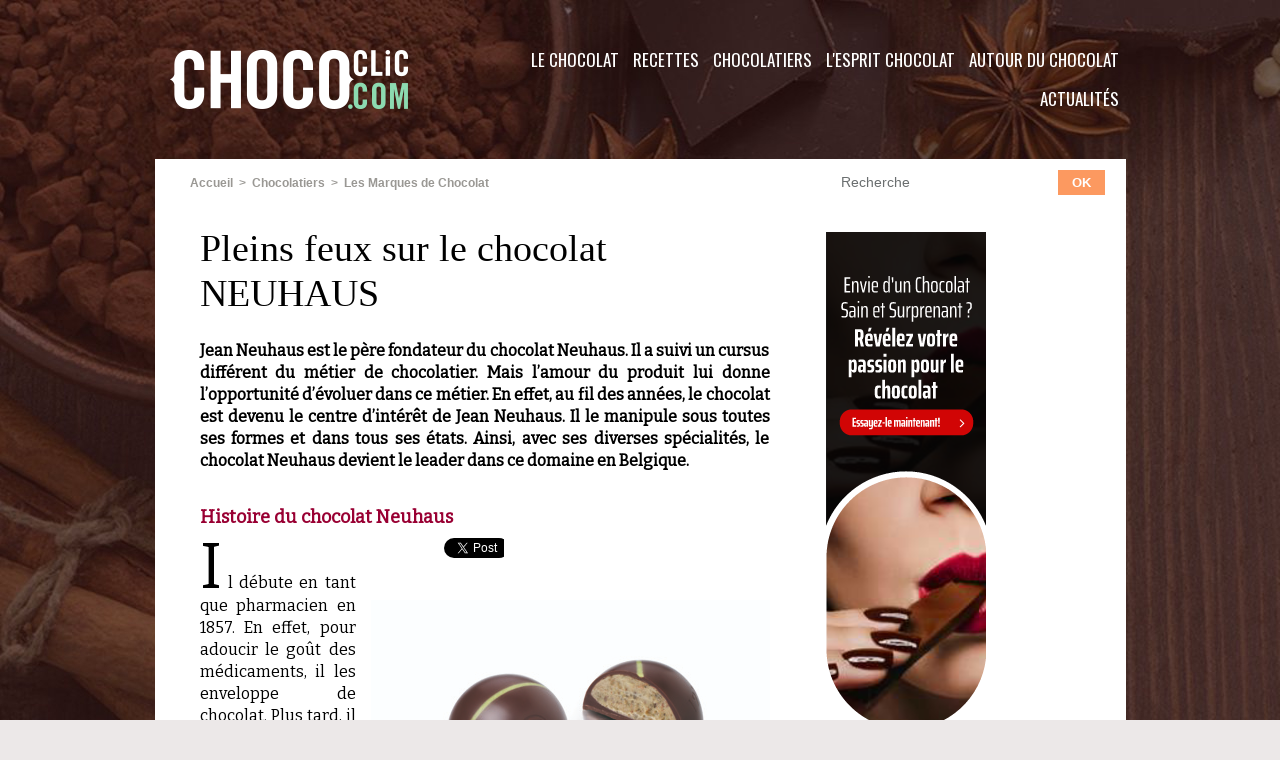

--- FILE ---
content_type: text/html; charset=UTF-8
request_url: https://www.chococlic.com/Pleins-feux-sur-le-chocolat-NEUHAUS_a1705.html
body_size: 14334
content:
<!DOCTYPE html PUBLIC "-//W3C//DTD XHTML 1.0 Strict//EN" "http://www.w3.org/TR/xhtml1/DTD/xhtml1-strict.dtd">
<html xmlns="http://www.w3.org/1999/xhtml" xmlns:og="http://ogp.me/ns#"  xml:lang="fr" lang="fr">
<head>
<title>Pleins feux sur le chocolat NEUHAUS</title>
 
<meta http-equiv="Content-Type" content="text/html; Charset=UTF-8" />
<meta name="author" lang="fr" content="ChocoClic" />
<meta name="keywords" content="Belgique, chocolat de luxe, chocolat fourré, fèves de cacao" />
<meta name="description" content="Jean Neuhaus est le père fondateur du chocolat Neuhaus. Il a suivi un cursus différent du métier de chocolatier. Mais l’amour du produit lui donne l’opportunité d’évoluer dans ce métier. En effet, a..." />

<meta name="geo.position" content="47.2185047;-1.5446583" />
<meta property="og:url" content="https://www.chococlic.com/Pleins-feux-sur-le-chocolat-NEUHAUS_a1705.html" />
<meta name="image" property="og:image" content="https://www.chococlic.com/photo/art/default/5685251-8479185.jpg?v=1429051470" />
<meta property="og:type" content="article" />
<meta property="og:title" content="Pleins feux sur le chocolat NEUHAUS" />
<meta property="og:description" content="Jean Neuhaus est le père fondateur du chocolat Neuhaus. Il a suivi un cursus différent du métier de chocolatier. Mais l’amour du produit lui donne l’opportunité d’évoluer dans ce métier. En effet, au fil des années, le chocolat est devenu le centre d’intérêt de Jean Neuhaus. Il le manipule sous..." />
<meta property="og:site_name" content="ChocoClic, Tout sur le chocolat !" />
<meta property="twitter:card" content="summary_large_image" />
<meta property="twitter:image" content="https://www.chococlic.com/photo/art/default/5685251-8479185.jpg?v=1429051470" />
<meta property="twitter:title" content="Pleins feux sur le chocolat NEUHAUS" />
<meta property="twitter:description" content="Jean Neuhaus est le père fondateur du chocolat Neuhaus. Il a suivi un cursus différent du métier de chocolatier. Mais l’amour du produit lui donne l’opportunité d’évoluer dans ce métier. En effet, a..." />
<link rel="stylesheet" href="/var/style/style_1.css?v=1694851017" type="text/css" />
<link rel="stylesheet" media="only screen and (max-width : 800px)" href="/var/style/style_1101.css?v=1590066663" type="text/css" />
<link rel="stylesheet" href="/assets/css/gbfonts.min.css?v=1724246908" type="text/css">
<meta id="viewport" name="viewport" content="width=device-width, initial-scale=1.0, maximum-scale=1.0" />
<link id="css-responsive" rel="stylesheet" href="/_public/css/responsive.min.css?v=1731587507" type="text/css" />
<link rel="stylesheet" media="only screen and (max-width : 800px)" href="/var/style/style_1101_responsive.css?v=1590066663" type="text/css" />
<link rel="stylesheet" href="/var/style/style.1563636.css?v=1590078014" type="text/css" />
<link href="https://fonts.googleapis.com/css?family=Sofia|Oswald|Bitter&display=swap" rel="stylesheet" type="text/css" />
<link rel="stylesheet" href="/var/style/perso.css?v=1451917822" type="text/css" />
<link rel="canonical" href="https://www.chococlic.com/Pleins-feux-sur-le-chocolat-NEUHAUS_a1705.html" />
<link rel="amphtml" href="https://www.chococlic.com/Pleins-feux-sur-le-chocolat-NEUHAUS_a1705.amp.html" />
<link rel="alternate" type="application/rss+xml" title="RSS" href="/xml/syndication.rss" />
<link rel="alternate" type="application/atom+xml" title="ATOM" href="/xml/atom.xml" />
<link rel="icon" href="/favicon.ico?v=1448912818" type="image/x-icon" />
<link rel="shortcut icon" href="/favicon.ico?v=1448912818" type="image/x-icon" />
 
<!-- Google file -->
<meta name="google-site-verification" content="a776CgXwP0IS-NlnJuI1LV-H5HFxY2DcQQJ2oJEhwF8" />
<script src="/_public/js/jquery-1.8.3.min.js?v=1731587507" type="text/javascript"></script>
<script src="/_public/js/jquery-tiptip.min.js?v=1731587507" type="text/javascript"></script>
<script src="/_public/js/compress_facebook.js?v=1731587507" type="text/javascript"></script>
<script src="/_public/js/regie_pub.js?v=1731587507" type="text/javascript"></script>
<script src="/_public/js/compress_fonctions.js?v=1731587507" type="text/javascript"></script>
<script type="text/javascript">
/*<![CDATA[*//*---->*/
selected_page = ['article', ''];
selected_page = ['article', '5685251'];
var deploye29188132 = true;

function sfHover_29188132(id) {
	var func = 'hover';
	if ($('#css-responsive').length && parseInt($(window).width()) <= 800) { 
		func = 'click';
	}

	$('#' + id + ' li' + (func == 'click' ? ' > a' : '')).on(func, 
		function(e) { 
			var obj  = (func == 'click' ? $(this).parent('li') :  $(this));
			if (func == 'click') {
				$('#' + id + ' > li').each(function(index) { 
					if ($(this).attr('id') != obj.attr('id') && !$(this).find(obj).length) {
						$(this).find(' > ul:visible').each(function() { $(this).hide(); });
					}
				});
			}
			if(func == 'click' || e.type == 'mouseenter') { 
				if (obj.find('ul:first:hidden').length)	{
					sfHoverShow_29188132(obj); 
				} else if (func == 'click') {
					sfHoverHide_29188132(obj);
				}
				if (func == 'click' && obj.find('ul').length)	return false; 
			}
			else if (e.type == 'mouseleave') { sfHoverHide_29188132(obj); }
		}
	);
}
function sfHoverShow_29188132(obj) {
	obj.addClass('sfhover').css('z-index', 1000); obj.find('ul:first:hidden').each(function() { if ($(this).hasClass('lvl0')) $(this).show(); else $(this).show(); });
}
function sfHoverHide_29188132(obj) {
	obj.find('ul:visible').each(function() { if ($(this).hasClass('lvl0')) $(this).hide(); else $(this).hide();});
}

 var GBRedirectionMode = 'IF_FOUND';
/*--*//*]]>*/

</script>
 
<!-- Perso tags -->
<meta name="facebook-domain-verification" content="4hj2agok5a6wp4cefntbhhfokqrkdg" />
<!-- Google Tag Manager -->
<script>(function(w,d,s,l,i){w[l]=w[l]||[];w[l].push({'gtm.start':
new Date().getTime(),event:'gtm.js'});var f=d.getElementsByTagName(s)[0],
j=d.createElement(s),dl=l!='dataLayer'?'&l='+l:'';j.async=true;j.src=
'https://www.googletagmanager.com/gtm.js?id='+i+dl;f.parentNode.insertBefore(j,f);
})(window,document,'script','dataLayer','GTM-NJ7683Q');</script>
<!-- End Google Tag Manager -->


<meta name="robots" content="max-snippet:-1, max-image-preview:standard, max-video-preview:-1">
<meta name="p:domain_verify" content="f07ead58f9d409c071d939e6059de862"/>
<meta property="fb:pages" content="491954700851130" />

<style type="text/css">
.mod_1563636 img, .mod_1563636 embed, .mod_1563636 table {
	 max-width: 568px;
}

.mod_1563636 .mod_1563636_pub {
	 min-width: 568px;
}

.mod_1563636 .mod_1563636_pub .cel1 {
	 padding: 0;
}

.mod_1563636 .photo.left .mod_1563636_pub, .mod_1563636 .photo.right .mod_1563636_pub {
	 min-width: 284px; margin: 15px 10px;
}

.mod_1563636 .photo.left .mod_1563636_pub {
	 margin-left: 0;
}

.mod_1563636 .photo.right .mod_1563636_pub {
	 margin-right: 0;
}

.mod_1563636 .para_8479184 .photo {
	 position: relative;
}

.mod_1563636 .legende_8479184 {
	 width: 399px;
}

.mod_1563636 .para_8479185 .photo {
	 position: relative;
}

.mod_1563636 .legende_8479185 {
	 width: 399px;
}


			#tiptip_holder {
				display: none;
				position: absolute;
				top: 0;
				left: 0;
				z-index: 99999;
			}
</style>

<!-- Google Analytics -->
 
 
</head>

<body class="mep1 home">
<div id="z_col_130_responsive" class="responsive-menu">


<!-- MOBI_swipe 21032850 -->
<div id="mod_21032850" class="mod_21032850 wm-module fullbackground  module-MOBI_swipe">
	 <div class="entete"><div class="fullmod">
		 <span>ChocoClic, Tout sur le chocolat !</span>
	 </div></div>
	<div class="cel1">
		 <ul>
			 <li class="liens" data-link="home,"><a href="https://www.chococlic.com/" >			 <span>
			 Accueil
			 </span>
</a></li>
			 <li class="liens" data-link="rubrique,117081"><a href="/Autour-du-Chocolat_r7.html" >			 <span>
			 Autour du Chocolat
			 </span>
</a>
			 	 <ul class="lvl0">
			 <li class="liens" data-link="rubrique,117113"><a href="/Stars-et-Chocolat_r36.html" >			 <span>
			 Stars et Chocolat
			 </span>
</a></li>
			 <li class="liens" data-link="rubrique,117116"><a href="/Mode-Art-et-Chocolat_r39.html" >			 <span>
			 Mode, Art et Chocolat
			 </span>
</a></li>
			 <li class="liens" data-link="rubrique,117112"><a href="/Cinema-theatre-et-Chocolat_r35.html" >			 <span>
			 Cinéma, théâtre et Chocolat
			 </span>
</a></li>
			 <li class="liens" data-link="rubrique,117114"><a href="/Les-fetes_r37.html" >			 <span>
			 Les Fêtes
			 </span>
</a></li>
			 <li class="liens" data-link="rubrique,117115"><a href="/Vin-alcool-et-Chocolat_r38.html" >			 <span>
			 Vin et Chocolat
			 </span>
</a></li>
			 <li class="liens" data-link="rubrique,117117"><a href="/Choco-Librairie_r40.html" >			 <span>
			 Côté Librairie
			 </span>
</a></li>
			 <li class="liens" data-link="rubrique,117119"><a href="/Les-Folies-du-Chocolat_r42.html" >			 <span>
			 Les Folies du Chocolat
			 </span>
</a></li>
			 <li class="liens" data-link="rubrique,117120"><a href="/Les-Stimulations-du-Chocolat_r43.html" >			 <span>
			 Les Stimulations du Chocolat
			 </span>
</a></li>
			 <li class="liens" data-link="article,36487557"><a href="/Une-activite-team-building-tout-chocolat_a3304.html" >			 <span>
			 Team building
			 </span>
</a></li>
			 <li class="liens" data-link="rubrique,241875"><a href="/Cosmetique-chocolat_r63.html" >			 <span>
			 Cosmétique
			 </span>
</a></li>
				 </ul>
			 </li>
			 <li class="liens" data-link="rubrique,117078"><a href="/L-esprit-Chocolat_r4.html" >			 <span>
			 L'esprit Chocolat
			 </span>
</a>
			 	 <ul class="lvl0">
			 <li class="liens" data-link="rubrique,117086"><a href="/Les-Clubs-Chocolat_r12.html" >			 <span>
			 Les Clubs Chocolat
			 </span>
</a></li>
			 <li class="liens" data-link="rubrique,117087"><a href="/Les-musees-du-chocolat_r13.html" >			 <span>
			 Les Musées du Chocolat
			 </span>
</a></li>
			 <li class="liens" data-link="rubrique,117084"><a href="/Choco-Artiste_r10.html" >			 <span>
			 Choco Artistes
			 </span>
</a></li>
			 <li class="liens" data-link="rubrique,117088"><a href="/Visites-de-Chocolaterie_r14.html" >			 <span>
			 Visites de Chocolaterie
			 </span>
</a></li>
			 <li class="liens" data-link="rubrique,403210"><a href="/Universite-du-Chocolat_r65.html" >			 <span>
			 Université du Chocolat
			 </span>
</a></li>
			 <li class="liens" data-link="rubrique,428953"><a href="/Les-Salons-du-Chocolat-dans-le-Monde_r71.html" >			 <span>
			 Les Salons du Chocolat dans le Monde 
			 </span>
</a></li>
			 <li class="liens" data-link="contact,contact@chococlic.com"><a href="mailto:contact@chococlic.com" >			 <span>
			 Contact
			 </span>
</a></li>
			 <li class="liens" data-link="rubrique,250140"><a href="/Les-Tablettes-Chocolat_r64.html" >			 <span>
			 Dégustation de Tablettes
			 </span>
</a></li>
				 </ul>
			 </li>
			 <li class="liens" data-link="rubrique,117079"><a href="/Chocolatiers_r5.html" >			 <span>
			 Les Chocolatiers
			 </span>
</a>
			 	 <ul class="lvl0">
			 <li class="liens" data-link="rubrique,117096"><a href="/Les-Marques-de-Chocolat_r22.html" >			 <span>
			 Les Marques de Chocolat
			 </span>
</a></li>
			 <li class="liens" data-link="rubrique,117090"><a href="/Specialites_r16.html" >			 <span>
			 Portrait de Chocolatiers
			 </span>
</a></li>
			 <li class="liens" data-link="rubrique,117094"><a href="/Le-materiel-du-Chocolatier_r20.html" >			 <span>
			 Le Matériel du Chocolatier
			 </span>
</a></li>
			 <li class="liens" data-link="rubrique,117095"><a href="/La-tenue-du-Chocolatier_r21.html" >			 <span>
			 La Tenue du Chocolatier
			 </span>
</a></li>
			 <li class="liens" data-link="rubrique,117109"><a href="/Formations_r33.html" >			 <span>
			 Formation
			 </span>
</a></li>
			 <li class="liens" data-link="rubrique,428960"><a href="/Les-Concours-Chocolates_r72.html" >			 <span>
			 Les Concours 
			 </span>
</a></li>
				 </ul>
			 </li>
			 <li class="liens" data-link="rubrique,117080"><a href="/Recettes_r6.html" >			 <span>
			 Les Recettes
			 </span>
</a>
			 	 <ul class="lvl0">
			 <li class="liens" data-link="rubrique,117106"><a href="/Cours-et-Ateliers-Chocolat_r32.html" >			 <span>
			 Cours et Ateliers chocolat
			 </span>
</a></li>
			 <li class="liens" data-link="rubrique,117101"><a href="/Patisseries-et-desserts_r27.html" >			 <span>
			 Pâtisseries et desserts
			 </span>
</a></li>
			 <li class="liens" data-link="rubrique,117080"><a href="/Recettes_r6.html" >			 <span>
			 Recettes Chocolat
			 </span>
</a></li>
			 <li class="liens" data-link="externe,https://www.creationchocolat.com"><a href="https://www.creationchocolat.com"  target="_blank">			 <span>
			 Toutes nos formations
			 </span>
</a></li>
				 </ul>
			 </li>
			 <li class="liens" data-link="agenda,all"><a href="/agenda/" >			 <span>
			 L'agenda Chocolat
			 </span>
</a></li>
			 <li class="liens" data-link="galerie,all"><a href="/photos/" >			 <span>
			 Galerie Photos
			 </span>
</a></li>
			 <li class="liens" data-link="rubrique,117082"><a href="/Le-Chocolat_r8.html" >			 <span>
			 Le Chocolat
			 </span>
</a>
			 	 <ul class="lvl0">
			 <li class="liens" data-link="rubrique,117111"><a href="/Histoire-du-chocolat_r34.html" >			 <span>
			 Histoire du Chocolat
			 </span>
</a></li>
			 <li class="liens" data-link="rubrique,117122"><a href="/La-Culture-du-Cacao_r44.html" >			 <span>
			 La Culture du Cacao
			 </span>
</a></li>
			 <li class="liens" data-link="rubrique,117123"><a href="/La-Recolte-du-Cacao_r45.html" >			 <span>
			 La Récolte du Cacao
			 </span>
</a></li>
			 <li class="liens" data-link="rubrique,117124"><a href="/Fabrication-du-chocolat_r46.html" >			 <span>
			 Fabrication du Chocolat
			 </span>
</a></li>
			 <li class="liens" data-link="rubrique,117125"><a href="/La-Reglementation_r47.html" >			 <span>
			 La Réglementation
			 </span>
</a></li>
			 <li class="liens" data-link="rubrique,117126"><a href="/La-Qualite_r48.html" >			 <span>
			 La Qualité
			 </span>
</a></li>
			 <li class="liens" data-link="rubrique,117127"><a href="/Conseils-degustation_r49.html" >			 <span>
			 Conseils dégustation
			 </span>
</a></li>
			 <li class="liens" data-link="rubrique,117128"><a href="/La-sante-et-le-chocolat_r50.html" >			 <span>
			 La Santé et le Chocolat
			 </span>
</a></li>
			 <li class="liens" data-link="rubrique,117129"><a href="/Les-Varietes-du-chocolat_r51.html" >			 <span>
			 Les Variétés du Chocolat
			 </span>
</a></li>
			 <li class="liens" data-link="rubrique,117130"><a href="/Les-Varietes-du-cacao_r52.html" >			 <span>
			 Les Cacaos d'Origine
			 </span>
</a></li>
			 <li class="liens" data-link="rubrique,117131"><a href="/Chocolat-BIO_r53.html" >			 <span>
			 Chocolat BIO
			 </span>
</a></li>
			 <li class="liens" data-link="rubrique,117132"><a href="/Chocolat-sans-sucre_r54.html" >			 <span>
			 Chocolat sans sucre
			 </span>
</a></li>
			 <li class="liens" data-link="faq,all"><a href="/faq/" >			 <span>
			 Foire aux Questions
			 </span>
</a></li>
			 <li class="liens" data-link="rubrique,418112"><a href="/Les-Pays-et-le-chocolat_r69.html" >			 <span>
			 Les Pays et le chocolat
			 </span>
</a></li>
				 </ul>
			 </li>
		 </ul>
	</div>
</div>
</div>
<div id="main-responsive">

<div class="z_col0_td_inner z_td_colonne">
<!-- ********************************************** ZONE TITRE FULL ***************************************** -->
	 <div id="z_col0" class="full z_colonne">
		 <div class="z_col0_inner">
<div id="z_col0_responsive" class="module-responsive">

<!-- MOBI_titre 21032849 -->
<div id="mod_21032849" class="mod_21032849 module-MOBI_titre">
<div class="tablet-bg">
<div onclick="swipe()" class="swipe gbicongeneric icon-gbicongeneric-button-swipe-list"></div>
	 <a class="image mobile" href="https://www.chococlic.com"><img src="https://www.chococlic.com/photo/iphone_titre_21032849.png?v=1584962089" alt="ChocoClic"  title="ChocoClic" /></a>
	 <a class="image tablet" href="https://www.chococlic.com"><img src="https://www.chococlic.com/photo/ipad_titre_21032849.png?v=1584962078" alt="ChocoClic"  title="ChocoClic" /></a>
<div onclick="$('#search-21032849').toggle()" class="searchbutton gbicongeneric icon-gbicongeneric-search"></div>
<div id="search-21032849" class="searchbar" style="display:none">
<form action="/search/" method="get">
<div class="search-keyword"><input type="text" name="keyword" /></div>
<div class="search-button"><button>Rechercher</button></div>
</form>
</div>
</div>
</div>
</div>
<div id="mod_1563669" class="mod_1563669 wm-module fullbackground module-responsive " style="_position:static">
<div class="fullmod">
<table cellpadding="0" cellspacing="0" class="module-combo" style="position:relative; _position:static">
<tr>
<td class="celdiv1 celcombo1">
<div class="inner1">

<!-- titre 1563670 -->
<div id="ecart_before_1563670" class="ecart_col0 " style="display:none"><hr /></div>
<div id="mod_1563670" class="mod_1563670 wm-module fullbackground "><div class="fullmod">
	 <div class="titre_image"><a href="https://www.chococlic.com/"><img src="/photo/titre_1563670.png?v=1564248080" alt="ChocoClic" title="ChocoClic" class="image"/></a></div>
</div></div>
</div>
</td>
<td class="celdiv2 celcombo2">
<div class="inner2">

<!-- menu_deployable 29188132 -->
<div id="ecart_before_29188132" class="ecart_col0 " style="display:none"><hr /></div>
<div id="mod_29188132" class="mod_29188132 module-menu_deployable wm-module fullbackground  colonne-b type-2 background-cell- " >
	 <div class="main_menu"><div class="fullmod">
		 <ul id="menuliste_29188132">
			 <li data-link="rubrique,117081" class=" titre first" id="menuliste_29188132_1"><a href="/Autour-du-Chocolat_r7.html" >Autour du Chocolat</a>
			 	 <ul class="lvl0 ">
					 <li class="stitre responsive" style="display:none"><a href="/Autour-du-Chocolat_r7.html" ><span class="fake-margin" style="display:none">&nbsp;</span>Autour du Chocolat</a></li>
					 <li data-link="rubrique,117113" class=" stitre" ><a href="/Stars-et-Chocolat_r36.html" ><span class="fake-margin" style="display:none">&nbsp;</span>Stars et Chocolat</a></li>
					 <li data-link="rubrique,117116" class=" stitre" ><a href="/Mode-Art-et-Chocolat_r39.html" ><span class="fake-margin" style="display:none">&nbsp;</span>Mode, Art et Chocolat</a></li>
					 <li data-link="rubrique,117112" class=" stitre" ><a href="/Cinema-theatre-et-Chocolat_r35.html" ><span class="fake-margin" style="display:none">&nbsp;</span>Cinéma, théâtre et Chocolat</a></li>
					 <li data-link="rubrique,117114" class=" stitre" ><a href="/Les-fetes_r37.html" ><span class="fake-margin" style="display:none">&nbsp;</span>Les Fêtes</a></li>
					 <li data-link="rubrique,117115" class=" stitre" ><a href="/Vin-alcool-et-Chocolat_r38.html" ><span class="fake-margin" style="display:none">&nbsp;</span>Vin et Chocolat</a></li>
					 <li data-link="rubrique,117117" class=" stitre" ><a href="/Choco-Librairie_r40.html" ><span class="fake-margin" style="display:none">&nbsp;</span>Côté Librairie</a></li>
					 <li data-link="rubrique,117119" class=" stitre" ><a href="/Les-Folies-du-Chocolat_r42.html" ><span class="fake-margin" style="display:none">&nbsp;</span>Les Folies du Chocolat</a></li>
					 <li data-link="rubrique,117120" class=" stitre" ><a href="/Les-Stimulations-du-Chocolat_r43.html" ><span class="fake-margin" style="display:none">&nbsp;</span>Les Stimulations du Chocolat</a></li>
					 <li data-link="externe,https://www.justchocolate.co" class=" stitre" ><a href="https://www.justchocolate.co"  target="_blank"><span class="fake-margin" style="display:none">&nbsp;</span>Vêtements Chocolat</a></li>
					 <li data-link="externe,https://www.kaozen.co" class=" stitre" ><a href="https://www.kaozen.co"  target="_blank"><span class="fake-margin" style="display:none">&nbsp;</span>ChocoRelaxation</a></li>
					 <li data-link="article,36487557" class=" stitre" ><a href="/Une-activite-team-building-tout-chocolat_a3304.html" ><span class="fake-margin" style="display:none">&nbsp;</span>Team building</a></li>
					 <li data-link="rubrique,241875" class=" stitre slast" ><a href="/Cosmetique-chocolat_r63.html" ><span class="fake-margin" style="display:none">&nbsp;</span>Cosmétique</a></li>
				 </ul>
			 </li>
			 <li data-link="rubrique,117078" class=" titre" id="menuliste_29188132_2"><a href="/L-esprit-Chocolat_r4.html" >L'esprit Chocolat</a>
			 	 <ul class="lvl0 ">
					 <li class="stitre responsive" style="display:none"><a href="/L-esprit-Chocolat_r4.html" ><span class="fake-margin" style="display:none">&nbsp;</span>L'esprit Chocolat</a></li>
					 <li data-link="rubrique,117086" class=" stitre" ><a href="/Les-Clubs-Chocolat_r12.html" ><span class="fake-margin" style="display:none">&nbsp;</span>Les Clubs Chocolat</a></li>
					 <li data-link="rubrique,117087" class=" stitre" ><a href="/Les-musees-du-chocolat_r13.html" ><span class="fake-margin" style="display:none">&nbsp;</span>Les Musées du Chocolat</a></li>
					 <li data-link="rubrique,117084" class=" stitre" ><a href="/Choco-Artiste_r10.html" ><span class="fake-margin" style="display:none">&nbsp;</span>Choco Artistes</a></li>
					 <li data-link="galerie,all" class=" stitre" ><a href="/photos/" ><span class="fake-margin" style="display:none">&nbsp;</span>Musée virtuel du Chocolat</a></li>
					 <li data-link="rubrique,117088" class=" stitre" ><a href="/Visites-de-Chocolaterie_r14.html" ><span class="fake-margin" style="display:none">&nbsp;</span>Visites de Chocolaterie</a></li>
					 <li data-link="rubrique,403210" class=" stitre" ><a href="/Universite-du-Chocolat_r65.html" ><span class="fake-margin" style="display:none">&nbsp;</span>Université du Chocolat</a></li>
					 <li data-link="rubrique,428953" class=" stitre" ><a href="/Les-Salons-du-Chocolat-dans-le-Monde_r71.html" ><span class="fake-margin" style="display:none">&nbsp;</span>Les Salons du Chocolat dans le Monde </a></li>
					 <li data-link="rubrique,117085" class=" stitre" ><a href="/Qui-est-Tikao_r11.html" ><span class="fake-margin" style="display:none">&nbsp;</span>Qui est Tikao ?</a></li>
					 <li data-link="formulaire,39991" class=" stitre" ><a href="/forms/Contactez-nous_f3.html" ><span class="fake-margin" style="display:none">&nbsp;</span>Contact</a></li>
					 <li data-link="rubrique,250140" class=" stitre slast" ><a href="/Les-Tablettes-Chocolat_r64.html" ><span class="fake-margin" style="display:none">&nbsp;</span>Dégustation de Tablettes</a></li>
				 </ul>
			 </li>
			 <li data-link="rubrique,117079" class=" titre" id="menuliste_29188132_3"><a href="/Chocolatiers_r5.html" >Chocolatiers</a>
			 	 <ul class="lvl0 ">
					 <li class="stitre responsive" style="display:none"><a href="/Chocolatiers_r5.html" ><span class="fake-margin" style="display:none">&nbsp;</span>Chocolatiers</a></li>
					 <li data-link="rubrique,117096" class=" stitre" ><a href="/Les-Marques-de-Chocolat_r22.html" ><span class="fake-margin" style="display:none">&nbsp;</span>Les Marques de Chocolat</a></li>
					 <li data-link="rubrique,117092" class=" stitre" ><a href="/Portrait-de-Chocolatiers_r18.html" ><span class="fake-margin" style="display:none">&nbsp;</span>Portrait de Chocolatiers</a></li>
					 <li data-link="rubrique,117090" class=" stitre" ><a href="/Specialites_r16.html" ><span class="fake-margin" style="display:none">&nbsp;</span>Spécialités</a></li>
					 <li data-link="rubrique,117094" class=" stitre" ><a href="/Le-materiel-du-Chocolatier_r20.html" ><span class="fake-margin" style="display:none">&nbsp;</span>Le Matériel du Chocolatier</a></li>
					 <li data-link="rubrique,117095" class=" stitre" ><a href="/La-tenue-du-Chocolatier_r21.html" ><span class="fake-margin" style="display:none">&nbsp;</span>La Tenue du Chocolatier</a></li>
					 <li data-link="rubrique,117109" class=" stitre" ><a href="/Formations_r33.html" ><span class="fake-margin" style="display:none">&nbsp;</span>Formation</a></li>
					 <li data-link="rubrique,428960" class=" stitre slast" ><a href="/Les-Concours-Chocolates_r72.html" ><span class="fake-margin" style="display:none">&nbsp;</span>Les Concours </a></li>
				 </ul>
			 </li>
			 <li data-link="rubrique,117080" class=" titre" id="menuliste_29188132_4"><a href="/Recettes_r6.html" >Recettes</a>
			 	 <ul class="lvl0 ">
					 <li class="stitre responsive" style="display:none"><a href="/Recettes_r6.html" ><span class="fake-margin" style="display:none">&nbsp;</span>Recettes</a></li>
					 <li data-link="rubrique,117106" class=" stitre" ><a href="/Cours-et-Ateliers-Chocolat_r32.html" ><span class="fake-margin" style="display:none">&nbsp;</span>Cours et Ateliers chocolat</a></li>
					 <li data-link="rubrique,117101" class=" stitre" ><a href="/Patisseries-et-desserts_r27.html" ><span class="fake-margin" style="display:none">&nbsp;</span>Pâtisseries et desserts</a></li>
					 <li data-link="rubrique,117099" class=" stitre" ><a href="/Recettes-au-Chocolat_r25.html" ><span class="fake-margin" style="display:none">&nbsp;</span>Recettes Chocolat</a></li>
					 <li data-link="glossaire," class=" stitre" ><a href="/glossary/" ><span class="fake-margin" style="display:none">&nbsp;</span>Lexique</a></li>
					 <li data-link="externe,https://www.creationchocolat.com/" class=" stitre slast" ><a href="https://www.creationchocolat.com/"  target="_blank"><span class="fake-margin" style="display:none">&nbsp;</span>Toutes nos formations</a></li>
				 </ul>
			 </li>
			 <li data-link="rubrique,117082" class=" titre" id="menuliste_29188132_5"><a href="/Le-Chocolat_r8.html" >Le Chocolat</a>
			 	 <ul class="lvl0 ">
					 <li class="stitre responsive" style="display:none"><a href="/Le-Chocolat_r8.html" ><span class="fake-margin" style="display:none">&nbsp;</span>Le Chocolat</a></li>
					 <li data-link="rubrique,117111" class=" stitre" ><a href="/Histoire-du-chocolat_r34.html" ><span class="fake-margin" style="display:none">&nbsp;</span>Histoire du Chocolat</a></li>
					 <li data-link="rubrique,117122" class=" stitre" ><a href="/La-Culture-du-Cacao_r44.html" ><span class="fake-margin" style="display:none">&nbsp;</span>La Culture du Cacao</a></li>
					 <li data-link="rubrique,117123" class=" stitre" ><a href="/La-Recolte-du-Cacao_r45.html" ><span class="fake-margin" style="display:none">&nbsp;</span>La Récolte du Cacao</a></li>
					 <li data-link="rubrique,117124" class=" stitre" ><a href="/Fabrication-du-chocolat_r46.html" ><span class="fake-margin" style="display:none">&nbsp;</span>Fabrication du Chocolat</a></li>
					 <li data-link="rubrique,117125" class=" stitre" ><a href="/La-Reglementation_r47.html" ><span class="fake-margin" style="display:none">&nbsp;</span>La Réglementation</a></li>
					 <li data-link="rubrique,117126" class=" stitre" ><a href="/La-Qualite_r48.html" ><span class="fake-margin" style="display:none">&nbsp;</span>La Qualité</a></li>
					 <li data-link="rubrique,117127" class=" stitre" ><a href="/Conseils-degustation_r49.html" ><span class="fake-margin" style="display:none">&nbsp;</span>Conseils dégustation</a></li>
					 <li data-link="rubrique,117128" class=" stitre" ><a href="/La-sante-et-le-chocolat_r50.html" ><span class="fake-margin" style="display:none">&nbsp;</span>La Santé et le Chocolat</a></li>
					 <li data-link="rubrique,117129" class=" stitre" ><a href="/Les-Varietes-du-chocolat_r51.html" ><span class="fake-margin" style="display:none">&nbsp;</span>Les Variétés du Chocolat</a></li>
					 <li data-link="rubrique,117130" class=" stitre" ><a href="/Les-Varietes-du-cacao_r52.html" ><span class="fake-margin" style="display:none">&nbsp;</span>Les Cacaos d'Origine</a></li>
					 <li data-link="rubrique,117131" class=" stitre" ><a href="/Chocolat-BIO_r53.html" ><span class="fake-margin" style="display:none">&nbsp;</span>Chocolat BIO</a></li>
					 <li data-link="rubrique,117132" class=" stitre" ><a href="/Chocolat-sans-sucre_r54.html" ><span class="fake-margin" style="display:none">&nbsp;</span>Chocolat sans sucre</a></li>
					 <li data-link="faq,all" class=" stitre" ><a href="/faq/" ><span class="fake-margin" style="display:none">&nbsp;</span>Foire aux Questions</a></li>
					 <li data-link="rubrique,418112" class=" stitre slast" ><a href="/Les-Pays-et-le-chocolat_r69.html" ><span class="fake-margin" style="display:none">&nbsp;</span>Les Pays et le chocolat</a></li>
				 </ul>
			 </li>
			 <li data-link="rubrique,117083" class=" titre last" id="menuliste_29188132_6"><a href="/Actualites_r9.html" >Actualités</a>
			 	 <ul class="lvl0 ">
					 <li class="stitre responsive" style="display:none"><a href="/Actualites_r9.html" ><span class="fake-margin" style="display:none">&nbsp;</span>Actualités</a></li>
					 <li data-link="galerie,all" class=" stitre" ><a href="/photos/" ><span class="fake-margin" style="display:none">&nbsp;</span>Les Albums d'images</a></li>
					 <li data-link="rubrique,117136" class=" stitre" ><a href="/Reportages-et-Dossiers_r57.html" ><span class="fake-margin" style="display:none">&nbsp;</span>Reportages et dossiers</a></li>
					 <li data-link="rubrique,117180" class=" stitre" ><a href="/News-des-Chocolatiers_r58.html" ><span class="fake-margin" style="display:none">&nbsp;</span>News des Chocolatiers</a></li>
					 <li data-link="rubrique,117181" class=" stitre" ><a href="/News-des-Marques_r59.html" ><span class="fake-margin" style="display:none">&nbsp;</span>News des Marques</a></li>
					 <li data-link="agenda,all" class=" stitre" ><a href="/agenda/" ><span class="fake-margin" style="display:none">&nbsp;</span>Agenda</a></li>
					 <li data-link="rubrique,117186" class=" stitre" ><a href="/Salons-et-manifestations_r60.html" ><span class="fake-margin" style="display:none">&nbsp;</span>Salons et manifestations</a></li>
					 <li data-link="soumettre," class=" stitre slast" ><a href="/submit/" ><span class="fake-margin" style="display:none">&nbsp;</span>Soumettre un article</a></li>
				 </ul>
			 </li>
		 </ul>
	 <div class="break" style="_height:auto;"></div>
	 </div></div>
	 <div class="clear"></div>
	 <script type="text/javascript">sfHover_29188132('menuliste_29188132')</script>
</div>
</div>
</td>
</tr>
</table>
</div>
</div>
		 </div>
	 </div>
<!-- ********************************************** FIN ZONE TITRE FULL ************************************* -->
</div>
<div id="main">
<table id="main_table_inner" cellspacing="0">
<tr class="tr_median">
<td class="z_col1_td_inner z_td_colonne main-colonne">
<!-- ********************************************** COLONNE 1 ********************************************** -->
<div id="z_col1" class="z_colonne">
	 <div class="z_col1_inner z_col_median">
		 <div class="inner">
<div id="breads" class="breadcrump breadcrumbs">
	 <a href="https://www.chococlic.com/">Accueil</a>
	 <span class="sepbread">&nbsp;&gt;&nbsp;</span>
	 <a href="/Chocolatiers_r5.html">Chocolatiers</a>
	 <span class="sepbread">&nbsp;&gt;&nbsp;</span>
	 <a href="/Les-Marques-de-Chocolat_r22.html">Les Marques de Chocolat</a>
	 <div class="clear separate"><hr /></div>
</div>
<div id="mod_1563636" class="mod_1563636 wm-module fullbackground  page2_article article-1705">
	 <div class="cel1">
		 <div class="titre">
			 <h1 class="access">
				 Pleins feux sur le chocolat NEUHAUS
			 </h1>
		 </div>
		 <br class="texte clear" />
		 <br class="texte clear" />
		 <div class="chapeau" style="">
			 <h3 class="access">
				 Jean Neuhaus est le père fondateur du chocolat Neuhaus. Il a suivi un cursus différent du métier de chocolatier. Mais l’amour du produit lui donne l’opportunité d’évoluer dans ce métier. En effet, au fil des années, le chocolat est devenu le centre d’intérêt de Jean Neuhaus. Il le manipule sous toutes ses formes et dans tous ses états. Ainsi, avec ses diverses spécialités, le chocolat Neuhaus devient le leader dans ce domaine en Belgique.
			 </h3>
		 </div>
		 <br class="texte clear" />
	 <div class="entry-content instapaper_body">
		 <div id="intertitre_1" class="intertitre before_right resize" style="margin-bottom:10px">
			 <br class="access"/>
			 <h2 class="access">Histoire du chocolat Neuhaus</h2>
		 </div>
		 <div id="para_1" class="para_8479184 resize" style="">
			 <div class="photo shadow right">
<iframe class="sharing" src="//www.facebook.com/plugins/like.php?href=https%3A%2F%2Fwww.chococlic.com%2FPleins-feux-sur-le-chocolat-NEUHAUS_a1705.html&amp;layout=box_count&amp;show_faces=false&amp;width=100&amp;action=like&amp;colorscheme=light" scrolling="no" frameborder="0" allowTransparency="true" style="float:left; border:none; overflow:hidden; width: 63px; height: 62px; margin-right: 10px"></iframe>
<iframe class="sharing" allowtransparency="true" frameborder="0" scrolling="no" src="//platform.twitter.com/widgets/tweet_button.html?url=http%3A%2F%2Fxfru.it%2FQD1T5M&amp;counturl=https%3A%2F%2Fwww.chococlic.com%2FPleins-feux-sur-le-chocolat-NEUHAUS_a1705.html&amp;text=Pleins%20feux%20sur%20le%20chocolat%20NEUHAUS&amp;count=vertical" style="float:left;width: 60px; height: 62px; margin-right: 10px;"></iframe>
<div class="clear"></div>
				 <img class=""  src="https://www.chococlic.com/photo/art/default/5685251-8479184.jpg?v=1429051468" alt="Praline au thé vert et à la cirtonelle Copyright © 2015 Neuhaus NV" title="Praline au thé vert et à la cirtonelle Copyright © 2015 Neuhaus NV"  />
				 <div class="legende legende_8479184">
					 Praline au thé vert et à la cirtonelle Copyright © 2015 Neuhaus NV
				 </div>
			 </div>
			 <div class="texte">
				 <div class="access firstletter">
					 Il débute en tant que pharmacien en 1857. En effet, pour adoucir le goût des médicaments, il les enveloppe de chocolat. Plus tard, il les remplace par une crème fraîche et donne naissance à la <a class="liens"  href="/Offrez-vous-une-touche-d-exotisme-avec-les-pralines-Cocktail-de-Leonidas_a1052.html">praline</a>. Ce chocolat fourré connaît très vite le succès en Belgique et partout dans le monde. Le chocolat Neuhaus commence à prendre de l’ampleur avec la création de plusieurs gammes de chocolat, entre autres, les Bonbons 13, Astrid, Caprice et Tentation ou le chocolat royal Albert et Paola. En 2004, les <b>pleins feux sur le chocolat Neuhaus </b>commencent à prendre de l’ampleur en Europe et dans le monde. Un design élégant et un standing de luxe se font sentir dans toutes ses boutiques. Actuellement, il est une référence dans le secteur du chocolat de luxe en Belgique. Sa politique réside dans l’expansion internationale. D’ailleurs, le groupe détient des milliers de points de vente dans environ 50 pays.
				 </div>
			 </div>
			 <div class="clear"></div>
		 </div>
		 <div id="intertitre_2" class="intertitre before_left resize" style="margin-bottom:10px">
			 <br class="access"/>
			 <h2 class="access">Les gammes du chocolat Neuhaus</h2>
		 </div>
		 <div id="para_2" class="para_8479185 resize" style="">
			 <div class="photo shadow left">
				 <img class="" loading="lazy"  src="https://www.chococlic.com/photo/art/default/5685251-8479185.jpg?v=1429051470" alt="Praline poivre de Sishuan et ananas Copyright © 2015 Neuhaus NV" title="Praline poivre de Sishuan et ananas Copyright © 2015 Neuhaus NV"  />
				 <div class="legende legende_8479185">
					 Praline poivre de Sishuan et ananas Copyright © 2015 Neuhaus NV
				 </div>
			 </div>
			 <div class="texte">
				 <div class="access firstletter">
					 Le temps a fait du chocolat Neuhaus l’un des plus prisés en Belgique. Les passionnés du chocolat reconnaissent le chef d’œuvre de ce grand chocolatier par la saveur et le savoir-faire dans la manipulation du chocolat. Cette grande société de la confiserie ne cesse de mettre les <b>pleins feux sur le chocolat Neuhaus</b> pour attirer et surprendre ses consommateurs. Elle a sorti dernièrement diverses gammes de produits. Ces dernières sont présentent dans toutes ses boutiques dans le monde. Toutefois, même avec de nouvelles recettes, la maison Neuhaus garde toujours ses spécialités telles que la crème au beurre, le <a class="liens"  href="/Les-recettes-de-caramel_a1324.html">caramel</a>, le sucre fondant, la <a class="liens"  href="/Les-Ganaches_a250.html">ganache</a>, la mousse, le praliné et les truffes. Cette maison se veut avant tout la créativité, le luxe et la perfection. Derrière cette fabrication de chocolat se cache un grand secret. Ce dernier repose sur un siècle de savoir-faire et d’expertise. Et grâce à cela, il se place parmi les meilleurs chocolats du monde et les mieux demandés par mes consommateurs les plus exigeants. Le chocolat Neuhaus maîtrise parfaitement le processus de fabrication de son chocolat à partir de la sélection des fèves de cacao jusqu’au choix des ingrédients de première qualité (de la récolte au conchage).					 <br />
					 					 <br />
					 
				 </div>
			 </div>
			 <div class="clear"></div>
		 </div>
	 </div>
		 <br class="texte clear" />
		 <div class="real-auteur auteur">
			 <div class="access">ChocoClic</div>
		 </div>
		 <br class="texte clear" />
		 <br class="texte clear" />
		 <div id="entete_liste">
		 <br />
		 <div class="entete_liste">
			 <div class="access" style="padding-top:5px">La rédaction vous conseille :</div>
		 </div>
		 <div class="break" style="padding-bottom: 10px"></div>
		 <div class="titre_liste first">
			 <h3 class="access">
			 <a class="access" href="/Des-idees-folles-sculptees-avec-du-chocolat-_a3337.html">			 <img class="image middle nomargin" src="https://www.chococlic.com/_images/preset/puces/arrow3.gif?v=1732287502" alt=""  /> 
Des idées folles sculptées avec du chocolat !</a>
			 </h3>
		 </div>
		 <div class="titre_liste">
			 <h3 class="access">
			 <a class="access" href="/Chocolate-Hollow-des-chocolats-au-gout-du-lait-sans-produit-laitier_a3306.html">			 <img class="image middle nomargin" src="https://www.chococlic.com/_images/preset/puces/arrow3.gif?v=1732287502" alt=""  /> 
Chocolate Hollow : des chocolats au goût du lait sans produit laitier.</a>
			 </h3>
		 </div>
		 <div class="titre_liste">
			 <h3 class="access">
			 <a class="access" href="/Les-meilleures-tablettes-de-chocolat-bio-pour-la-sante_a3307.html">			 <img class="image middle nomargin" src="https://www.chococlic.com/_images/preset/puces/arrow3.gif?v=1732287502" alt=""  /> 
Les meilleures tablettes de chocolat bio pour la santé</a>
			 </h3>
		 </div>
		 <div class="titre_liste">
			 <h3 class="access">
			 <a class="access" href="/Elemento-chocolaterie-artisanale-Peruvienne_a3305.html">			 <img class="image middle nomargin" src="https://www.chococlic.com/_images/preset/puces/arrow3.gif?v=1732287502" alt=""  /> 
Elemento : chocolaterie artisanale Péruvienne.</a>
			 </h3>
		 </div>
		 <div class="titre_liste">
		 <div class="pager">
			 <a class="sel" rel="nofollow" href="javascript:void(0)" onclick='recharge("entete_liste", "/index.php?start=0&amp;numero=1705&amp;preaction=mymodule&amp;id_param=1563636&amp;java=false&amp;ajax=true&amp;show=liste_articles&amp;numero=1705")'>1</a>
			 <a  rel="nofollow" href="javascript:void(0)" onclick='recharge("entete_liste", "/index.php?start=4&amp;numero=1705&amp;preaction=mymodule&amp;id_param=1563636&amp;java=false&amp;ajax=true&amp;show=liste_articles&amp;numero=1705")'>2</a>
			 <a  rel="nofollow" href="javascript:void(0)" onclick='recharge("entete_liste", "/index.php?start=8&amp;numero=1705&amp;preaction=mymodule&amp;id_param=1563636&amp;java=false&amp;ajax=true&amp;show=liste_articles&amp;numero=1705")'>3</a>
			 <a  rel="nofollow" href="javascript:void(0)" onclick='recharge("entete_liste", "/index.php?start=12&amp;numero=1705&amp;preaction=mymodule&amp;id_param=1563636&amp;java=false&amp;ajax=true&amp;show=liste_articles&amp;numero=1705")'>4</a>
			 <a  rel="nofollow" href="javascript:void(0)" onclick='recharge("entete_liste", "/index.php?start=16&amp;numero=1705&amp;preaction=mymodule&amp;id_param=1563636&amp;java=false&amp;ajax=true&amp;show=liste_articles&amp;numero=1705")'>5</a>
			 <a rel="nofollow" href="javascript:void(0)" onclick='recharge("entete_liste", "/index.php?start=4&amp;numero=1705&amp;preaction=mymodule&amp;id_param=1563636&amp;java=false&amp;ajax=true&amp;show=liste_articles&amp;numero=1705")'>&raquo;</a>
			 <span>...</span>
			 <a  rel="nofollow" href="javascript:void(0)" onclick='recharge("entete_liste", "/index.php?start=264&amp;numero=1705&amp;preaction=mymodule&amp;id_param=1563636&amp;java=false&amp;ajax=true&amp;show=liste_articles&amp;numero=1705")'>67</a>
		 </div>
		 </div>
		 </div>
		 <br class="texte clear" />
		 <br class="texte clear" />
		 <br class="texte clear" />
		 <br class="texte clear" />
		 <div class="boutons_ligne" id="boutons">
<a class="bt-mail" rel="nofollow" href="/send/5685251/"><img src="https://www.chococlic.com/photo/bt_mail.png?v=1454683583" class="image middle" alt="Envoyer à un ami" title="Envoyer à un ami"  />&nbsp;Envoyer à un ami</a>			 &nbsp;&nbsp;
<a class="bt-print" rel="nofollow" onclick="window.open(this.href,'_blank', 'width=600, height=800, scrollbars=yes, menubar=yes, resizable=yes');return false;" href="/Pleins-feux-sur-le-chocolat-NEUHAUS_a1705.html?print=1"><img src="https://www.chococlic.com/photo/bt_print.png?v=1454683583" class="image middle" alt="Version imprimable" title="Version imprimable"  />&nbsp;Version imprimable</a>			 &nbsp;&nbsp;
<a class="bt-share" href="javascript:void(0)" id="share_boutons_1563636"><img src="https://www.chococlic.com/photo/bt_share.png?v=1454683619" class="image middle" alt="Partager" title="Partager"  />&nbsp;Partager</a>
		 </div>
		 <br class="texte clear" />
		 <br class="texte clear" />
		 <br class="texte clear" />
		 <br class="texte clear" />
		 <br class="texte clear" />
		 <br class="texte clear" />
		 <p class="boutons_ligne">
			 <a class="access" href="/Portrait-de-Chocolatiers_r18.html">Portrait de Chocolatiers</a>
			 <span class="access"> | </span>
			 <a class="access" href="/Les-Marques-de-Chocolat_r22.html">Les Marques de Chocolat</a>
			 <span class="access"> | </span>
			 <a class="access" href="/Specialites_r16.html">Spécialités</a>
			 <span class="access"> | </span>
			 <a class="access" href="/Le-materiel-du-Chocolatier_r20.html">Le matériel du Chocolatier</a>
			 <span class="access"> | </span>
			 <a class="access" href="/La-tenue-du-Chocolatier_r21.html">La tenue du Chocolatier</a>
			 <span class="access"> | </span>
			 <a class="access" href="/Formations_r33.html">Formations</a>
			 <span class="access"> | </span>
			 <a class="access" href="/Label-Pur-Beurre-de-cacao_r66.html">Label Pur Beurre de cacao</a>
			 <span class="access"> | </span>
			 <a class="access" href="/Les-Concours-Chocolates_r72.html">Les Concours Chocolatés</a>
		 </p>
	 </div>
</div>
<div id="ecart_after_1563636" class="ecart_col1"><hr /></div>
		 </div>
	 </div>
</div>
<!-- ********************************************** FIN COLONNE 1 ****************************************** -->
</td>
<td class="z_col2_td_inner z_td_colonne">
<!-- ********************************************** COLONNE 2 ********************************************** -->
<div id="z_col2" class="z_colonne">
	 <div class="z_col2_inner z_col_median">
		 <div class="inner">

<!-- recherche 5518309 -->
<div id="mod_5518309" class="mod_5518309 wm-module fullbackground  recherche type-1">
	 <form id="form_5518309" action="/search/" method="get" enctype="application/x-www-form-urlencoded" >
		 <div class="cel1">
			 			 <span><span class="cel">
<input type="text" style="width:200px" id="keyword_safe_5518309" name="keyword_safe_5518309" value="Recherche" class="button" onfocus="this.style.display='none'; document.getElementById('keyword_5518309').style.display='inline'; document.getElementById('keyword_5518309').focus()" /><input type="text" style="display:none;width:200px" id="keyword_5518309" name="keyword" value="" class="button" onblur="if (this.value == '') {this.style.display='none'; document.getElementById('keyword_safe_5518309').style.display='inline';}"  />			 </span><span class="cel">
<input type="submit" value="OK" class="button2" />
			 </span></span>
		 </div>
	 </form>
</div>
<div id="ecart_after_5518309" class="ecart_col2"><hr /></div>

<!-- lien_perso 21199920 -->
<div id="mod_21199920" class="mod_21199920 wm-module fullbackground  module-lien_perso">
	 <div class="texte">
		 <a href="https://www.chocolat.black/one" target="_blank"> <img src="/photo/mod-21199920.png?v=1694851008" class="image" alt="https://www.chocolat.black/one"  /></a>
	 </div>
</div>
<div id="ecart_after_21199920" class="ecart_col2"><hr /></div>

<!-- html 5903354 -->
	 <center>
<font face="arial"; size="+2"><BR>Recevez <B>Gratuitement</B> <BR>
les news du magazine<BR>
en vous inscrivant :</font><BR><BR>
<style>
 
input {
 background-color:#74bf93;
 color:#FFFFFF; 
 font-size: 20px;
 font-family: Arial, Helvetica, sans-serif;
 padding: 5px;
}
     
</style>
<form action="https://www.creationchocolat.com/email_lists/32801/subscriptions" accept-charset="UTF-8" method="post"><input name="utf8" type="hidden" value="✓" />
<input type="email" name="email" required="required" placeholder="Email" />
<input type="submit" ; size="25" value="Je m'inscris!" />
</form>
</center>
<BR><BR>
<div id="ecart_after_5903354" class="ecart_col2"><hr /></div>

<!-- likebox 29965768 -->
<div id="mod_29965768" class="mod_29965768 wm-module fullbackground  module-likebox">
	 <div class="cel1">
		 <div class="fb-container" style="width:278px">
			 <div class="fb-page" style="height:500px"
        data-href="https://www.facebook.com/chococlic.fr/" 
        data-width="500" 
        data-hide-cover="true"
        data-show-posts="true"
        data-show-facepile="true"
        data-height="500">
        </div>
		 </div>
	 </div>
</div>
<div id="ecart_after_29965768" class="ecart_col2"><hr /></div>

<!-- html 5679182 -->
<div id="ecart_before_5679182" class="ecart_col2 responsive" style="display:none"><hr /></div>
	 <BR><BR>  
<BR><BR>



<div id="ecart_after_5679182" class="ecart_col2"><hr /></div>

<!-- galerie 35621701 -->
<div id="mod_35621701" class="mod_35621701 wm-module fullbackground  module-galerie type-2"><div class="fullmod">
			 <div class="cel1safe alone nb-col-1 with_text" style="overflow:hidden">
				 <div class="column clear-x2 clear-x3 clear-x4" style="float:left;position:relative;width:238px;padding:10px;padding-right:0">
					 <div class="vignette" style="width:234px; margin:0 auto;">
						 <div class="bg" onmouseover="rollover_35621701(true, '4059579')" onmouseout="rollover_35621701(false, '4059579')" style="display:block;background:url(/photo/gal/pic/crop-4059579.jpg?v=1473327094) no-repeat top left; height:160px"></div>
						 <div id="div_opacity_35621701_4059579" onmouseover="rollover_35621701(true, '4059579')" onmouseout="rollover_35621701(false, '4059579')"  class="rollover_infos" style="display:none;width:228px;height:154px;">
							 <div class="titre"><a href="/photos/Les-chocolats-infuses-au-Canabis-de-Defonce_gp4059579.html">Les chocolats infusés au Canabis de Défoncé©</a></div>
							 </div>
					 </div>
				 </div>
				 <div class="clear"></div>
				 <div class="column" style="float:left;position:relative;width:238px;padding:10px;padding-right:0">
					 <div class="vignette" style="width:234px; margin:0 auto;">
						 <div class="bg" onmouseover="rollover_35621701(true, '1369070')" onmouseout="rollover_35621701(false, '1369070')" style="display:block;background:url(/photo/gal/pic/crop-1369070.jpg?v=1307279444) no-repeat top left; height:160px"></div>
						 <div id="div_opacity_35621701_1369070" onmouseover="rollover_35621701(true, '1369070')" onmouseout="rollover_35621701(false, '1369070')"  class="rollover_infos" style="display:none;width:228px;height:154px;">
							 <div class="titre"><a href="/photos/CP2011-Patrick-Roger-200_gp1369070.html">CP2011-Patrick-Roger-200</a></div>
							 </div>
					 </div>
				 </div>
				 <div class="clear"></div>
				 <div class="column clear-x2" style="float:left;position:relative;width:238px;padding:10px;padding-right:0">
					 <div class="vignette" style="width:234px; margin:0 auto;">
						 <div class="bg" onmouseover="rollover_35621701(true, '9477856')" onmouseout="rollover_35621701(false, '9477856')" style="display:block;background:url(/photo/gal/pic/crop-9477856.jpg?v=1544686999) no-repeat top left; height:160px"></div>
						 <div id="div_opacity_35621701_9477856" onmouseover="rollover_35621701(true, '9477856')" onmouseout="rollover_35621701(false, '9477856')"  class="rollover_infos" style="display:none;width:228px;height:154px;">
							 <div class="titre"><a href="/photos/Collection-de-noel-Herme_gp9477856.html">Collection de noël© Hermé</a></div>
							 </div>
					 </div>
				 </div>
				 <div class="clear"></div>
				 <div class="column clear-x3" style="float:left;position:relative;width:238px;padding:10px;padding-right:0">
					 <div class="vignette" style="width:234px; margin:0 auto;">
						 <div class="bg" onmouseover="rollover_35621701(true, '5694320')" onmouseout="rollover_35621701(false, '5694320')" style="display:block;background:url(/photo/gal/pic/crop-5694320.jpg?v=1498747103) no-repeat top left; height:160px"></div>
						 <div id="div_opacity_35621701_5694320" onmouseover="rollover_35621701(true, '5694320')" onmouseout="rollover_35621701(false, '5694320')"  class="rollover_infos" style="display:none;width:228px;height:154px;">
							 <div class="titre"><a href="/photos/Salon-du-chocolat-de-l-Equateur-2017_gp5694320.html">Salon du chocolat de l'Equateur 2017©</a></div>
							 </div>
					 </div>
				 </div>
				 <div class="clear"></div>
				 <div class="clear clearimportant"></div>
			 </div>
</div></div>
		 </div>
	 </div>
</div>
<!-- ********************************************** FIN COLONNE 2 ****************************************** -->
</td>
</tr>

<tr>
<td class="z_col100_td_inner z_td_colonne" colspan="2">
<!-- ********************************************** ZONE OURS ********************************************** -->
<div id="z_col100" class="z_colonne">
	 <div class="z_col100_inner">
		 <div class="inner">

<!-- pub 2631245 -->
<div id="mod_2631245" class="mod_2631245 wm-module fullbackground  module-pub">
	 <div class="cel1"><div class="fullmod">
		 <div id="pub_2631245_content">
		 <a target="_blank"  href="https://www.chococlic.com/ads/209048/" rel="nofollow"><img width="900" height="471" src="https://www.chococlic.com/photo/mon_chocolat_45_recettes_rect02.png?v=1666591733" class="image" alt="" /></a>
		 </div>
	 </div></div>
</div>
<div id="ecart_after_2631245" class="ecart_col100"><hr /></div>

<!-- espace 35642107 -->
<div id="ecart_before_35642107" class="ecart_col100 responsive" style="display:none"><hr /></div>
<div id="mod_35642107" class="mod_35642107 wm-module "><hr /></div>
<div id="ecart_after_35642107" class="ecart_col100"><hr /></div>

<!-- ours 35641929 -->
<div id="ecart_before_35641929" class="ecart_col100 responsive" style="display:none"><hr /></div>
<div id="mod_35641929" class="mod_35641929 wm-module fullbackground  module-ours"><div class="fullmod">
	 <div class="legal">
		 Recommandé pour vous
	 </div>
	 <div class="bouton">
	</div>
</div></div>
<div id="ecart_after_35641929" class="ecart_col100"><hr /></div>

<!-- eau 5518364 -->
<div id="ecart_before_5518364" class="ecart_col100 responsive" style="display:none"><hr /></div>
<div id="mod_5518364" class="mod_5518364 wm-module fullbackground module-responsive  module-eau type-3 nb-col-4 nb_sections-1">
	 <div class="eau">
	 <table class="inner" cellspacing="0" cellpadding="0">
		 <tr>
		 <td class="cel1" style="width:25%">
				 <div class="shadow photo" style="padding: 0">
					 <a href="/Quand-le-chocolat-rencontre-le-CBD-une-alliance-apaisante-au-coeur-des-tendances-bien-etre_a4131.html">
						 <img loading="lazy" src="https://www.chococlic.com/photo/art/medium_16_9/92025861-64593993.jpg?v=1761300153" alt="Quand le chocolat rencontre le CBD : une alliance apaisante au cœur des tendances bien-être" title="Quand le chocolat rencontre le CBD : une alliance apaisante au cœur des tendances bien-être"  />
					 <img src="https://www.chococlic.com/photo/art/large_16_9/92025861-64593993.jpg?v=1761300154" alt="Quand le chocolat rencontre le CBD : une alliance apaisante au cœur des tendances bien-être" loading="lazy" class="responsive" style="display:none" />					 </a>
				 </div>
				 <div class="clear"></div>
			 <h3 class="titre">
				 <a href="/Quand-le-chocolat-rencontre-le-CBD-une-alliance-apaisante-au-coeur-des-tendances-bien-etre_a4131.html">Quand le chocolat rencontre le CBD : une alliance apaisante au cœur des tendances bien-être</a>
			 </h3>
			 <div class="sous_titre" style="display:none"></div>
			 <h4 class="date">
				 <a class="rubrique arub arub50" href="/La-sante-et-le-chocolat_r50.html"><span class="nom_rub50">La santé et le chocolat</span></a><label><span class="sep1"> - </span>09:55</label>
			 </h4>
			 <div class="texte" style="margin-top:5px">
				 <a href="/Quand-le-chocolat-rencontre-le-CBD-une-alliance-apaisante-au-coeur-des-tendances-bien-etre_a4131.html">
					 Le retour du plaisir conscient ! Longtemps perçu comme une simple gourmandise, le chocolat reprend aujourd’hui ses lettres de noblesse, non plus...
				 </a>
			 </div>
			 <div class="clear"></div>
		 </td>
		 <td class="cel1" style="border-left:none;width:25%">
				 <div class="shadow photo" style="padding: 0">
					 <a href="/Chocolat-et-Budget-des-Francais-Quand-la-Passion-Rencontre-la-Realite-Economique_a4109.html">
						 <img loading="lazy" src="https://www.chococlic.com/photo/art/medium_16_9/88057313-62370685.jpg?v=1745270152" alt="Chocolat et Budget des Français : Quand la Passion Rencontre la Réalité Économique" title="Chocolat et Budget des Français : Quand la Passion Rencontre la Réalité Économique"  />
					 <img src="https://www.chococlic.com/photo/art/large_16_9/88057313-62370685.jpg?v=1745270152" alt="Chocolat et Budget des Français : Quand la Passion Rencontre la Réalité Économique" loading="lazy" class="responsive" style="display:none" />					 </a>
				 </div>
				 <div class="clear"></div>
			 <h3 class="titre">
				 <a href="/Chocolat-et-Budget-des-Francais-Quand-la-Passion-Rencontre-la-Realite-Economique_a4109.html">Chocolat et Budget des Français : Quand la Passion Rencontre la Réalité Économique</a>
			 </h3>
			 <div class="sous_titre" style="display:none"></div>
			 <h4 class="date">
				 <a class="rubrique arub arub31" href="/Paques_r31.html"><span class="nom_rub31">Paques</span></a><label><span class="sep1"> - </span>23:06</label>
			 </h4>
			 <div class="texte" style="margin-top:5px">
				 <a href="/Chocolat-et-Budget-des-Francais-Quand-la-Passion-Rencontre-la-Realite-Economique_a4109.html">
					 Le chocolat, en France, transcende la simple gourmandise. C'est un marqueur culturel, un plaisir quasi rituel, un art de vivre qui s'exprime avec une...
				 </a>
			 </div>
			 <div class="clear"></div>
		 </td>
		 <td class="cel1" style="border-left:none;width:25%">
				 <div class="shadow photo" style="padding: 0">
					 <a href="/La-Chasse-aux-Oeufs-Une-Odyssee-Sensorielle-au-Coeur-de-l-Histoire-et-du-Chocolat_a4108.html">
						 <img loading="lazy" src="https://www.chococlic.com/photo/art/medium_16_9/88057053-62370561.jpg?v=1745268998" alt="La Chasse aux Oeufs : Une Odyssée Sensorielle au Cœur de l'Histoire et du Chocolat" title="La Chasse aux Oeufs : Une Odyssée Sensorielle au Cœur de l'Histoire et du Chocolat"  />
					 <img src="https://www.chococlic.com/photo/art/large_16_9/88057053-62370561.jpg?v=1745268998" alt="La Chasse aux Oeufs : Une Odyssée Sensorielle au Cœur de l'Histoire et du Chocolat" loading="lazy" class="responsive" style="display:none" />					 </a>
				 </div>
				 <div class="clear"></div>
			 <h3 class="titre">
				 <a href="/La-Chasse-aux-Oeufs-Une-Odyssee-Sensorielle-au-Coeur-de-l-Histoire-et-du-Chocolat_a4108.html">La Chasse aux Oeufs : Une Odyssée Sensorielle au Cœur de l'Histoire et du Chocolat</a>
			 </h3>
			 <div class="sous_titre" style="display:none"></div>
			 <h4 class="date">
				 <a class="rubrique arub arub31" href="/Paques_r31.html"><span class="nom_rub31">Paques</span></a><label><span class="sep1"> - </span>22:40</label>
			 </h4>
			 <div class="texte" style="margin-top:5px">
				 <a href="/La-Chasse-aux-Oeufs-Une-Odyssee-Sensorielle-au-Coeur-de-l-Histoire-et-du-Chocolat_a4108.html">
					 L'effervescence printanière ramène avec elle l'une des traditions les plus joyeuses et gourmandes : la quête des trésors chocolatés dissimulés dans...
				 </a>
			 </div>
			 <div class="clear"></div>
		 </td>
		 <td class="cel1" style="border-left:none;width:25%">
				 <div class="shadow photo" style="padding: 0">
					 <a href="/Jeff-de-Bruges-L-art-du-chocolat-accessible-et-assume_a4106.html">
						 <img loading="lazy" src="https://www.chococlic.com/photo/art/medium_16_9/83969940-60012152.jpg?v=1730760688" alt="Jeff de Bruges : L’art du chocolat accessible et assumé" title="Jeff de Bruges : L’art du chocolat accessible et assumé"  />
					 <img src="https://www.chococlic.com/photo/art/large_16_9/83969940-60012152.jpg?v=1730760688" alt="Jeff de Bruges : L’art du chocolat accessible et assumé" loading="lazy" class="responsive" style="display:none" />					 </a>
				 </div>
				 <div class="clear"></div>
			 <h3 class="titre">
				 <a href="/Jeff-de-Bruges-L-art-du-chocolat-accessible-et-assume_a4106.html">Jeff de Bruges : L’art du chocolat accessible et assumé</a>
			 </h3>
			 <div class="sous_titre" style="display:none"></div>
			 <h4 class="date">
				 <a class="rubrique arub arub22" href="/Les-Marques-de-Chocolat_r22.html"><span class="nom_rub22">Les Marques de Chocolat</span></a><label><span class="sep1"> - </span>08:00</label>
			 </h4>
			 <div class="texte" style="margin-top:5px">
				 <a href="/Jeff-de-Bruges-L-art-du-chocolat-accessible-et-assume_a4106.html">
					 Dans un monde où le chocolat aspire souvent à devenir un produit de luxe, Jeff de Bruges a pris un chemin unique : celui de rendre le chocolat de...
				 </a>
			 </div>
			 <div class="clear"></div>
		 </td>
		 </tr>
	 </table>
	 </div>
</div>
<div id="ecart_after_5518364" class="ecart_col100"><hr /></div>
<div id="ecart_before_29196008" class="ecart_col100 " style="display:none"><hr /></div>
<table cellpadding="0" cellspacing="0" id="mod_29196008" class="mod_29196008 wm-module module-responsive  module-combo nb-modules-1" style="position:relative">
<tr>
<td class="celcombo1 empty">&nbsp;</td>
<td class="celcombo2">
<!-- services_web2 29196080 -->
<div id="ecart_before_29196080" class="ecart_col100 responsive" style="display:none"><hr /></div>
<div id="mod_29196080" class="mod_29196080 wm-module fullbackground  services_web2">
		 <div class="cel1">
					 <div class="lien">
						 <a href="https://instagram.com/choco.clic" style="height: 52px; line-height: 52px" target="_blank"><img src="/_images/services_web2/set4/instagram.png" alt="Instagram" title="Instagram" /></a>
					 </div>
					 <div class="lien">
						 <a href="https://www.facebook.com/Chococlic-491954700851130" style="height: 52px; line-height: 52px" target="_blank"><img src="/_images/services_web2/set4/facebook.png" alt="Facebook" title="Facebook" /></a>
					 </div>
					 <div class="lien">
						 <a href="https://twitter.com/chococlic" style="height: 52px; line-height: 52px" target="_blank"><img src="/_images/services_web2/set4/twitter.png" alt="Twitter" title="Twitter" /></a>
					 </div>
					 <div class="lien">
						 <a href="https://fr.pinterest.com/chococlic" style="height: 52px; line-height: 52px" target="_blank"><img src="/_images/services_web2/set4/pinterest.png" alt="Pinterest" title="Pinterest" /></a>
					 </div>
					 <div class="lien">
						 <a href="https://www.youtube.com/user/allchococlic/?sub_confirmation=1" style="height: 52px; line-height: 52px" target="_blank"><img src="/photo/mod-29196080-205226.png" alt="YouTube" style="max-height: 46px;" title="YouTube" /></a>
					 </div>
	 <div class="clear"></div>
		 </div>
</div>
</td>
<td class="celcombo3 empty">&nbsp;</td>
</tr>
</table>
<div id="ecart_after_29196008" class="ecart_col100"><hr /></div>
<div id="ecart_before_5537024" class="ecart_col100 " style="display:none"><hr /></div>
<table cellpadding="0" cellspacing="0" id="mod_5537024" class="mod_5537024 wm-module module-responsive  module-combo nb-modules-4" style="position:relative">
<tr>
<td class="celcombo1">
<!-- menu_static 5542782 -->
<div id="ecart_before_5542782" class="ecart_col100 responsive" style="display:none"><hr /></div>
<div id="mod_5542782" class="mod_5542782 wm-module fullbackground  menu_static colonne-c background-cell- ">
	 <ul class="menu">
		 <li class="id1 cel1 keep-padding titre first last">
			 <a href="/forms/Contactez-nous_f3.html" data-link="formulaire,39991" >
				 <img class="image middle nomargin" src="https://www.chococlic.com/_images/preset/puces/circle5.gif?v=1732287502" alt=""  /> 
				 Contactez nous
			 </a>
		 </li>
	 </ul>
</div>
</td>
<td class="celcombo2">
<!-- menu_static 5543588 -->
<div id="ecart_before_5543588" class="ecart_col100 responsive" style="display:none"><hr /></div>
<div id="mod_5543588" class="mod_5543588 wm-module fullbackground  menu_static colonne-c background-cell- ">
	 <ul class="menu">
		 <li class="id1 cel1 keep-padding titre first last">
			 <a href="/Conditions-Generales-d-Utilisation_a3340.html" data-link="article,37763391" >
				 <img class="image middle nomargin" src="https://www.chococlic.com/_images/preset/puces/circle5.gif?v=1732287502" alt=""  /> 
				 CGU
			 </a>
		 </li>
	 </ul>
</div>
</td>
<td class="celcombo3">
<!-- menu_static 5543589 -->
<div id="ecart_before_5543589" class="ecart_col100 responsive" style="display:none"><hr /></div>
<div id="mod_5543589" class="mod_5543589 wm-module fullbackground  menu_static colonne-c background-cell- ">
	 <ul class="menu">
		 <li class="id1 cel1 keep-padding titre first last">
			 <a href="/sitemap/" data-link="plan," >
				 <img class="image middle nomargin" src="https://www.chococlic.com/_images/preset/puces/circle5.gif?v=1732287502" alt=""  /> 
				 Plan du site
			 </a>
		 </li>
	 </ul>
</div>
</td>
<td class="celcombo4">
<!-- menu_static 5543590 -->
<div id="ecart_before_5543590" class="ecart_col100 responsive" style="display:none"><hr /></div>
<div id="mod_5543590" class="mod_5543590 wm-module fullbackground  menu_static colonne-c background-cell- ">
	 <ul class="menu">
		 <li class="id1 cel1 keep-padding titre first last">
			 <a href="/faq/" data-link="faq,all" >
				 <img class="image middle nomargin" src="https://www.chococlic.com/_images/preset/puces/circle5.gif?v=1732287502" alt=""  /> 
				 Foire aux questions
			 </a>
		 </li>
	 </ul>
</div>
</td>
</tr>
</table>
<div id="ecart_after_5537024" class="ecart_col100"><hr /></div>
<div id="ecart_before_35641685" class="ecart_col100 " style="display:none"><hr /></div>
<table cellpadding="0" cellspacing="0" id="mod_35641685" class="mod_35641685 wm-module module-responsive  module-combo nb-modules-1" style="position:relative">
<tr>
<td class="celcombo1 empty">&nbsp;</td>
<td class="celcombo2 empty">&nbsp;</td>
<td class="celcombo3 empty">&nbsp;</td>
<td class="celcombo4 empty">&nbsp;</td>
</tr>
</table>
<div id="ecart_after_35641685" class="ecart_col100"><hr /></div>

<!-- ours 1563637 -->
<div id="ecart_before_1563637" class="ecart_col100 responsive" style="display:none"><hr /></div>
<div id="mod_1563637" class="mod_1563637 wm-module fullbackground  module-ours"><div class="fullmod">
	 <div class="legal">
		 © 2000/2021 ChocoClic tous droits réservés. Utilisation des images et des textes interdits sans autorisations
	 </div>
	 <div class="bouton">
	</div>
</div></div>
		 </div>
	 </div>
</div>
<!-- ********************************************** FIN ZONE OURS ****************************************** -->
</td>
</tr>
</table>

</div>
</div>
<script type="text/javascript">
/*<![CDATA[*//*---->*/
if (typeof wm_select_link === 'function') wm_select_link('.mod_21032850 .liens');

		var tool = '<div id="bulleshare_boutons_1563636" class="" style="z-index: 1000;"><div class=\"bookmarks_encapse\" id=\"boutons_1563636\"> <div class=\"auteur social\"> <table class=\"inner\" cellpadding=\"0\" cellspacing=\"0\"><tr><td class=\'cel1 liens\' style=\'width:35%;\'> <a target=\"_blank\" href=\"http://www.facebook.com/share.php?u=https%3A%2F%2Fwww.chococlic.com%2FPleins-feux-sur-le-chocolat-NEUHAUS_a1705.html\"><img src=\"/_images/addto/facebook.png?v=1732287175\" alt=\"Facebook\" title=\"Facebook\" />Facebook<' + '/a><' + '/td><td class=\'cel1 liens\' style=\'width:35%;\'> <a target=\"_blank\" href=\"http://twitter.com/intent/tweet?text=Pleins+feux+sur+le+chocolat+NEUHAUS+http%3A%2F%2Fxfru.it%2FQD1T5M\"><img src=\"/_images/addto/twitter.png?v=1732287176\" alt=\"Twitter\" title=\"Twitter\" />Twitter<' + '/a><' + '/td><td class=\'cel1 liens\' style=\'width:35%;\'> <a target=\"_blank\" href=\"http://www.linkedin.com/shareArticle?mini=true&amp;url=https%3A%2F%2Fwww.chococlic.com%2FPleins-feux-sur-le-chocolat-NEUHAUS_a1705.html&amp;title=Pleins+feux+sur+le+chocolat+NEUHAUS&amp;source=&amp;summary=\"><img src=\"/_images/addto/linkedin.png?v=1732287176\" alt=\"LinkedIn\" title=\"LinkedIn\" />LinkedIn<' + '/a><' + '/td><' + '/tr><tr><td class=\'cel1 liens\' style=\'width:35%;\'> <a target=\"_blank\" href=\"http://digg.com/submit?phase=2&amp;url=https%3A%2F%2Fwww.chococlic.com%2FPleins-feux-sur-le-chocolat-NEUHAUS_a1705.html&amp;title=Pleins+feux+sur+le+chocolat+NEUHAUS\"><img src=\"/_images/addto/digg.png?v=1732287175\" alt=\"Digg\" title=\"Digg\" />Digg<' + '/a><' + '/td><td class=\'cel1 liens\' style=\'width:35%;\'> <a target=\"_blank\" href=\"http://www.google.com/bookmarks/mark?op=edit&amp;bkmk=https%3A%2F%2Fwww.chococlic.com%2FPleins-feux-sur-le-chocolat-NEUHAUS_a1705.html\"><img src=\"/_images/addto/google.png?v=1732287176\" alt=\"Google\" title=\"Google\" />Google<' + '/a><' + '/td><td class=\'cel1 liens\' style=\'width:35%;\'> <a target=\"_blank\" href=\"http://www.viadeo.com/shareit/share/?url=https%3A%2F%2Fwww.chococlic.com%2FPleins-feux-sur-le-chocolat-NEUHAUS_a1705.html\"><img src=\"/_images/addto/viadeo.png?v=1732287176\" alt=\"Viadeo\" title=\"Viadeo\" />Viadeo<' + '/a><' + '/td><' + '/tr><tr><td class=\'cel1 liens\' style=\'width:35%;\'> <a target=\"_blank\" href=\"http://pinterest.com/pin/create/button/?url=https%3A%2F%2Fwww.chococlic.com%2FPleins-feux-sur-le-chocolat-NEUHAUS_a1705.html&amp;description=Pleins+feux+sur+le+chocolat+NEUHAUS\"><img src=\"/_images/addto/pinterest.png?v=1732287176\" alt=\"Pinterest\" title=\"Pinterest\" />Pinterest<' + '/a><' + '/td> <td>&nbsp;<' + '/td> <td>&nbsp;<' + '/td> <' + '/tr><' + '/table> <' + '/div><br /><' + '/div></div>';
		$('#share_boutons_1563636').tipTip({
			activation: 'click',
			content: tool,
			maxWidth: 'auto',
			keepAlive: true,
			defaultPosition: 'right',
			edgeOffset: 5,
			delay: 0,
			enter: function() {
				
				}
			});
	

$(function() {
    var ok_search = false;
    var search = document.location.pathname.replace(/^(.*)\/search\/([^\/]+)\/?(.*)$/, '$2');
    if (search != '' && search != document.location.pathname)	{ 
        ok_search = true;
    } else {
        search = document.location.search.replace(/^\?(.*)&?keyword=([^&]*)&?(.*)/, '$2');
        if (search != '' && search != document.location.search)	{
            ok_search = true;
        }
    }
    if (ok_search) {
        $('#icon-search-5518309').trigger('click');
        $('#keyword_safe_5518309').hide(); 
        $('#keyword_5518309').val(decodeURIComponent(search).replace('+', ' ')).show();
    }
});
facebook_load('fr');

function rollover_35621701(over, id, obj) 
	{
	if (over)	{ document.getElementById('div_opacity_35621701_' + id).style.display = '';}
	else		{ document.getElementById('div_opacity_35621701_' + id).style.display = 'none';}
	}
recharge_async('', '/mymodule/35621701/', 'ajax=true&java=false&w=258&noajax_external=1&save_cache=1&no_init_memcache_jscss=1');
var tabPub_2631245 = new Array(); tabPub_2631245[3] = Array(); tabPub_2631245[5] = Array(); tabPub_2631245[7] = Array();
tabPub_2631245[5].push(Array(209049, 'img' , ' <a target=\"_blank\"  href=\"https://www.chococlic.com/ads/209049/\" rel=\"nofollow\"><img width=\"900\" height=\"471\" src=\"https://www.chococlic.com/photo/mon_chocolat_45_recettes_rect03.png?v=1666591811\" class=\"image\" alt=\"\" /></a>'));
tabPub_2631245[5].push(Array(209043, 'img' , ' <a target=\"_blank\"  href=\"https://www.chococlic.com/ads/209043/\" rel=\"nofollow\"><img width=\"900\" height=\"471\" src=\"https://www.chococlic.com/photo/mon_chocolat_45_recettes_rect01.png?v=1666565881\" class=\"image\" alt=\"\" /></a>'));
tabPub_2631245[5].push(Array(209048, 'img' , ' <a target=\"_blank\"  href=\"https://www.chococlic.com/ads/209048/\" rel=\"nofollow\"><img width=\"900\" height=\"471\" src=\"https://www.chococlic.com/photo/mon_chocolat_45_recettes_rect02.png?v=1666591733\" class=\"image\" alt=\"\" /></a>'));
rechargePub(2631245, 209048, tabPub_2631245, 10000, 'https://www.chococlic.com');

/*--*//*]]>*/
</script>
 
<!-- Footer tags -->
<!-- Google Tag Manager (noscript) -->
<noscript><iframe src="https://www.googletagmanager.com/ns.html?id=GTM-NJ7683Q"
height="0" width="0" style="display:none;visibility:hidden"></iframe></noscript>
<!-- End Google Tag Manager (noscript) -->
</body>

</html>


--- FILE ---
content_type: text/html; charset=UTF-8
request_url: https://www.chococlic.com/mymodule/35621701/
body_size: 1010
content:
<!doctype html>
<html>
<head>
<title></title>
<meta name="robots" content="noindex" /></head>
<body>
<div id="mod_35621701" class="mod_35621701  module-galerie type-2"><div class="fullmod">
			 <div class="cel1safe alone nb-col-1 with_text" style="overflow:hidden">
				 <div class="column clear-x2 clear-x3 clear-x4" style="float:left;position:relative;width:238px;padding:10px;padding-right:0">
					 <div class="vignette" style="width:234px; margin:0 auto;">
						 <div class="bg" onmouseover="rollover_35621701(true, '3626035')" onmouseout="rollover_35621701(false, '3626035')" style="display:block;background:url(https://www.chococlic.com/photo/gal/pic/crop-3626035.jpg?v=1456365055) no-repeat top left; height:160px"></div>
						 <div id="div_opacity_35621701_3626035" onmouseover="rollover_35621701(true, '3626035')" onmouseout="rollover_35621701(false, '3626035')"  class="rollover_infos" style="display:none;width:228px;height:154px;">
							 <div class="titre"><a href="https://www.chococlic.com/photos/Le-Mexicain-Yves-Thuries_gp3626035.html">Le Mexicain - Yves Thuriès©</a></div>
							 </div>
					 </div>
				 </div>
				 <div class="clear"></div>
				 <div class="column" style="float:left;position:relative;width:238px;padding:10px;padding-right:0">
					 <div class="vignette" style="width:234px; margin:0 auto;">
						 <div class="bg" onmouseover="rollover_35621701(true, '5667908')" onmouseout="rollover_35621701(false, '5667908')" style="display:block;background:url(https://www.chococlic.com/photo/gal/pic/crop-5667908.jpg?v=1498550369) no-repeat top left; height:160px"></div>
						 <div id="div_opacity_35621701_5667908" onmouseover="rollover_35621701(true, '5667908')" onmouseout="rollover_35621701(false, '5667908')"  class="rollover_infos" style="display:none;width:228px;height:154px;">
							 <div class="titre"><a href="https://www.chococlic.com/photos/New-York-Cake-Show-Dayna-Fischer_gp5667908.html">New York Cake Show©Dayna Fischer</a></div>
							 </div>
					 </div>
				 </div>
				 <div class="clear"></div>
				 <div class="column clear-x2" style="float:left;position:relative;width:238px;padding:10px;padding-right:0">
					 <div class="vignette" style="width:234px; margin:0 auto;">
						 <div class="bg" onmouseover="rollover_35621701(true, '5694019')" onmouseout="rollover_35621701(false, '5694019')" style="display:block;background:url(https://www.chococlic.com/photo/gal/pic/crop-5694019.jpg?v=1498746138) no-repeat top left; height:160px"></div>
						 <div id="div_opacity_35621701_5694019" onmouseover="rollover_35621701(true, '5694019')" onmouseout="rollover_35621701(false, '5694019')"  class="rollover_infos" style="display:none;width:228px;height:154px;">
							 <div class="titre"><a href="https://www.chococlic.com/photos/Salon-du-chocolat-de-l-Equateur-2017_gp5694019.html">Salon du chocolat de l'Equateur 2017©</a></div>
							 </div>
					 </div>
				 </div>
				 <div class="clear"></div>
				 <div class="column clear-x3" style="float:left;position:relative;width:238px;padding:10px;padding-right:0">
					 <div class="vignette" style="width:234px; margin:0 auto;">
						 <div class="bg" onmouseover="rollover_35621701(true, '2895075')" onmouseout="rollover_35621701(false, '2895075')" style="display:block;background:url(https://www.chococlic.com/photo/gal/pic/crop-2895075.jpg?v=1418810978) no-repeat top left; height:160px"></div>
						 <div id="div_opacity_35621701_2895075" onmouseover="rollover_35621701(true, '2895075')" onmouseout="rollover_35621701(false, '2895075')"  class="rollover_infos" style="display:none;width:228px;height:154px;">
							 <div class="titre"><a href="https://www.chococlic.com/photos/degustation_gp2895075.html">dégustation</a></div>
							 </div>
					 </div>
				 </div>
				 <div class="clear"></div>
				 <div class="clear clearimportant"></div>
			 </div>
</div></div>
<script id="script_after" type="text/javascript">
/*<![CDATA[*//*---->*/

function rollover_35621701(over, id, obj) 
	{
	if (over)	{ document.getElementById('div_opacity_35621701_' + id).style.display = '';}
	else		{ document.getElementById('div_opacity_35621701_' + id).style.display = 'none';}
	}
 
/*--*//*]]>*/
</script>
</body>
</html>
